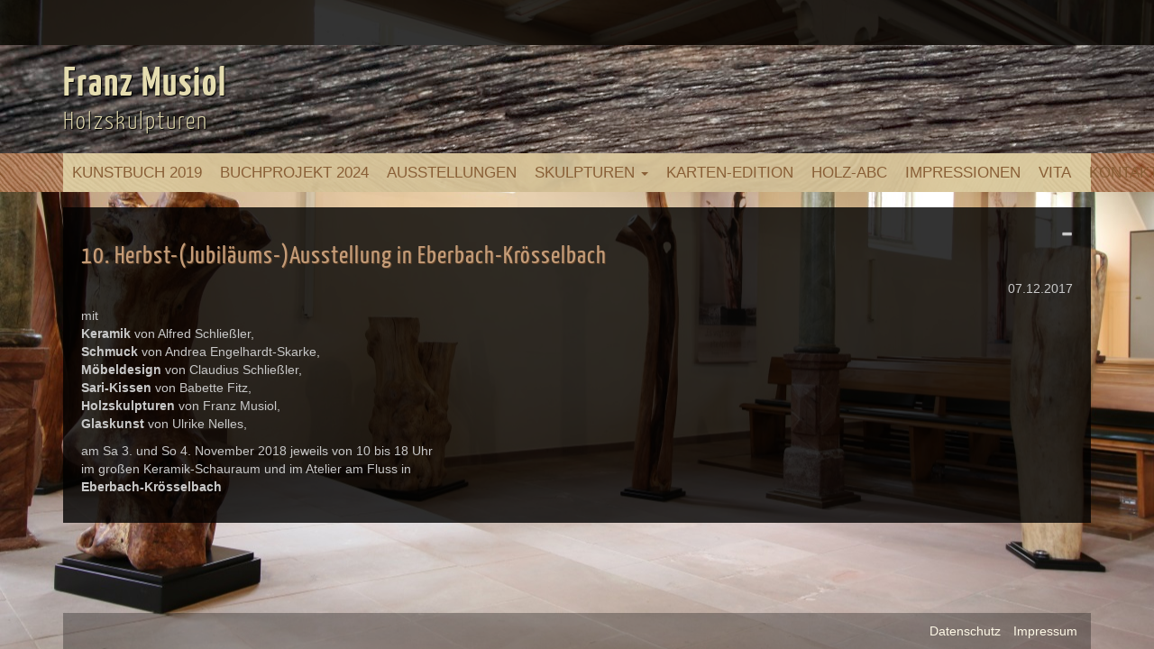

--- FILE ---
content_type: text/html; charset=UTF-8
request_url: https://www.franz-musiol.de/10-herbst-jubilaeums-ausstellung-in-eberbach-kroesselbach/
body_size: 5287
content:

	
<!DOCTYPE html>
<html lang="de">
  <head>
    <meta charset="utf-8">
    <meta http-equiv="X-UA-Compatible" content="IE=edge">
    <meta name="viewport" content="width=device-width, initial-scale=1">
    <meta http-equiv="Content-Type" content="text/html; charset=UTF-8" />

    <title> Franz Musiol, Holzskulpturen: 10. Herbst-(Jubiläums-)Ausstellung in Eberbach-Krösselbach</title>
    
    <!-- Bootstrap -->
    <link href="https://www.franz-musiol.de/wp-content/themes/lct_musiol/bootstrap335/css/bootstrap.min.css" rel="stylesheet">
    <!-- Font CSS -->
    <link href="https://www.franz-musiol.de/wp-content/themes/lct_musiol/style-font-yanone-kaffeesatz.css" rel="stylesheet" type="text/css">
    <!-- Eigenes CSS -->
    <link href="https://www.franz-musiol.de/wp-content/themes/lct_musiol/style.css" rel="stylesheet" type="text/css">
    <!-- Lightbox -->
	<link href="https://www.franz-musiol.de/wp-content/themes/lct_musiol/lightbox281/css/lightbox.css" rel="stylesheet" />
    
    <meta name='robots' content='max-image-preview:large' />
<link rel='stylesheet' id='wp-block-library-css' href='https://www.franz-musiol.de/wp-includes/css/dist/block-library/style.min.css' type='text/css' media='all' />
<style id='classic-theme-styles-inline-css' type='text/css'>
/*! This file is auto-generated */
.wp-block-button__link{color:#fff;background-color:#32373c;border-radius:9999px;box-shadow:none;text-decoration:none;padding:calc(.667em + 2px) calc(1.333em + 2px);font-size:1.125em}.wp-block-file__button{background:#32373c;color:#fff;text-decoration:none}
</style>
<style id='global-styles-inline-css' type='text/css'>
body{--wp--preset--color--black: #000000;--wp--preset--color--cyan-bluish-gray: #abb8c3;--wp--preset--color--white: #ffffff;--wp--preset--color--pale-pink: #f78da7;--wp--preset--color--vivid-red: #cf2e2e;--wp--preset--color--luminous-vivid-orange: #ff6900;--wp--preset--color--luminous-vivid-amber: #fcb900;--wp--preset--color--light-green-cyan: #7bdcb5;--wp--preset--color--vivid-green-cyan: #00d084;--wp--preset--color--pale-cyan-blue: #8ed1fc;--wp--preset--color--vivid-cyan-blue: #0693e3;--wp--preset--color--vivid-purple: #9b51e0;--wp--preset--gradient--vivid-cyan-blue-to-vivid-purple: linear-gradient(135deg,rgba(6,147,227,1) 0%,rgb(155,81,224) 100%);--wp--preset--gradient--light-green-cyan-to-vivid-green-cyan: linear-gradient(135deg,rgb(122,220,180) 0%,rgb(0,208,130) 100%);--wp--preset--gradient--luminous-vivid-amber-to-luminous-vivid-orange: linear-gradient(135deg,rgba(252,185,0,1) 0%,rgba(255,105,0,1) 100%);--wp--preset--gradient--luminous-vivid-orange-to-vivid-red: linear-gradient(135deg,rgba(255,105,0,1) 0%,rgb(207,46,46) 100%);--wp--preset--gradient--very-light-gray-to-cyan-bluish-gray: linear-gradient(135deg,rgb(238,238,238) 0%,rgb(169,184,195) 100%);--wp--preset--gradient--cool-to-warm-spectrum: linear-gradient(135deg,rgb(74,234,220) 0%,rgb(151,120,209) 20%,rgb(207,42,186) 40%,rgb(238,44,130) 60%,rgb(251,105,98) 80%,rgb(254,248,76) 100%);--wp--preset--gradient--blush-light-purple: linear-gradient(135deg,rgb(255,206,236) 0%,rgb(152,150,240) 100%);--wp--preset--gradient--blush-bordeaux: linear-gradient(135deg,rgb(254,205,165) 0%,rgb(254,45,45) 50%,rgb(107,0,62) 100%);--wp--preset--gradient--luminous-dusk: linear-gradient(135deg,rgb(255,203,112) 0%,rgb(199,81,192) 50%,rgb(65,88,208) 100%);--wp--preset--gradient--pale-ocean: linear-gradient(135deg,rgb(255,245,203) 0%,rgb(182,227,212) 50%,rgb(51,167,181) 100%);--wp--preset--gradient--electric-grass: linear-gradient(135deg,rgb(202,248,128) 0%,rgb(113,206,126) 100%);--wp--preset--gradient--midnight: linear-gradient(135deg,rgb(2,3,129) 0%,rgb(40,116,252) 100%);--wp--preset--font-size--small: 13px;--wp--preset--font-size--medium: 20px;--wp--preset--font-size--large: 36px;--wp--preset--font-size--x-large: 42px;--wp--preset--spacing--20: 0.44rem;--wp--preset--spacing--30: 0.67rem;--wp--preset--spacing--40: 1rem;--wp--preset--spacing--50: 1.5rem;--wp--preset--spacing--60: 2.25rem;--wp--preset--spacing--70: 3.38rem;--wp--preset--spacing--80: 5.06rem;--wp--preset--shadow--natural: 6px 6px 9px rgba(0, 0, 0, 0.2);--wp--preset--shadow--deep: 12px 12px 50px rgba(0, 0, 0, 0.4);--wp--preset--shadow--sharp: 6px 6px 0px rgba(0, 0, 0, 0.2);--wp--preset--shadow--outlined: 6px 6px 0px -3px rgba(255, 255, 255, 1), 6px 6px rgba(0, 0, 0, 1);--wp--preset--shadow--crisp: 6px 6px 0px rgba(0, 0, 0, 1);}:where(.is-layout-flex){gap: 0.5em;}:where(.is-layout-grid){gap: 0.5em;}body .is-layout-flex{display: flex;}body .is-layout-flex{flex-wrap: wrap;align-items: center;}body .is-layout-flex > *{margin: 0;}body .is-layout-grid{display: grid;}body .is-layout-grid > *{margin: 0;}:where(.wp-block-columns.is-layout-flex){gap: 2em;}:where(.wp-block-columns.is-layout-grid){gap: 2em;}:where(.wp-block-post-template.is-layout-flex){gap: 1.25em;}:where(.wp-block-post-template.is-layout-grid){gap: 1.25em;}.has-black-color{color: var(--wp--preset--color--black) !important;}.has-cyan-bluish-gray-color{color: var(--wp--preset--color--cyan-bluish-gray) !important;}.has-white-color{color: var(--wp--preset--color--white) !important;}.has-pale-pink-color{color: var(--wp--preset--color--pale-pink) !important;}.has-vivid-red-color{color: var(--wp--preset--color--vivid-red) !important;}.has-luminous-vivid-orange-color{color: var(--wp--preset--color--luminous-vivid-orange) !important;}.has-luminous-vivid-amber-color{color: var(--wp--preset--color--luminous-vivid-amber) !important;}.has-light-green-cyan-color{color: var(--wp--preset--color--light-green-cyan) !important;}.has-vivid-green-cyan-color{color: var(--wp--preset--color--vivid-green-cyan) !important;}.has-pale-cyan-blue-color{color: var(--wp--preset--color--pale-cyan-blue) !important;}.has-vivid-cyan-blue-color{color: var(--wp--preset--color--vivid-cyan-blue) !important;}.has-vivid-purple-color{color: var(--wp--preset--color--vivid-purple) !important;}.has-black-background-color{background-color: var(--wp--preset--color--black) !important;}.has-cyan-bluish-gray-background-color{background-color: var(--wp--preset--color--cyan-bluish-gray) !important;}.has-white-background-color{background-color: var(--wp--preset--color--white) !important;}.has-pale-pink-background-color{background-color: var(--wp--preset--color--pale-pink) !important;}.has-vivid-red-background-color{background-color: var(--wp--preset--color--vivid-red) !important;}.has-luminous-vivid-orange-background-color{background-color: var(--wp--preset--color--luminous-vivid-orange) !important;}.has-luminous-vivid-amber-background-color{background-color: var(--wp--preset--color--luminous-vivid-amber) !important;}.has-light-green-cyan-background-color{background-color: var(--wp--preset--color--light-green-cyan) !important;}.has-vivid-green-cyan-background-color{background-color: var(--wp--preset--color--vivid-green-cyan) !important;}.has-pale-cyan-blue-background-color{background-color: var(--wp--preset--color--pale-cyan-blue) !important;}.has-vivid-cyan-blue-background-color{background-color: var(--wp--preset--color--vivid-cyan-blue) !important;}.has-vivid-purple-background-color{background-color: var(--wp--preset--color--vivid-purple) !important;}.has-black-border-color{border-color: var(--wp--preset--color--black) !important;}.has-cyan-bluish-gray-border-color{border-color: var(--wp--preset--color--cyan-bluish-gray) !important;}.has-white-border-color{border-color: var(--wp--preset--color--white) !important;}.has-pale-pink-border-color{border-color: var(--wp--preset--color--pale-pink) !important;}.has-vivid-red-border-color{border-color: var(--wp--preset--color--vivid-red) !important;}.has-luminous-vivid-orange-border-color{border-color: var(--wp--preset--color--luminous-vivid-orange) !important;}.has-luminous-vivid-amber-border-color{border-color: var(--wp--preset--color--luminous-vivid-amber) !important;}.has-light-green-cyan-border-color{border-color: var(--wp--preset--color--light-green-cyan) !important;}.has-vivid-green-cyan-border-color{border-color: var(--wp--preset--color--vivid-green-cyan) !important;}.has-pale-cyan-blue-border-color{border-color: var(--wp--preset--color--pale-cyan-blue) !important;}.has-vivid-cyan-blue-border-color{border-color: var(--wp--preset--color--vivid-cyan-blue) !important;}.has-vivid-purple-border-color{border-color: var(--wp--preset--color--vivid-purple) !important;}.has-vivid-cyan-blue-to-vivid-purple-gradient-background{background: var(--wp--preset--gradient--vivid-cyan-blue-to-vivid-purple) !important;}.has-light-green-cyan-to-vivid-green-cyan-gradient-background{background: var(--wp--preset--gradient--light-green-cyan-to-vivid-green-cyan) !important;}.has-luminous-vivid-amber-to-luminous-vivid-orange-gradient-background{background: var(--wp--preset--gradient--luminous-vivid-amber-to-luminous-vivid-orange) !important;}.has-luminous-vivid-orange-to-vivid-red-gradient-background{background: var(--wp--preset--gradient--luminous-vivid-orange-to-vivid-red) !important;}.has-very-light-gray-to-cyan-bluish-gray-gradient-background{background: var(--wp--preset--gradient--very-light-gray-to-cyan-bluish-gray) !important;}.has-cool-to-warm-spectrum-gradient-background{background: var(--wp--preset--gradient--cool-to-warm-spectrum) !important;}.has-blush-light-purple-gradient-background{background: var(--wp--preset--gradient--blush-light-purple) !important;}.has-blush-bordeaux-gradient-background{background: var(--wp--preset--gradient--blush-bordeaux) !important;}.has-luminous-dusk-gradient-background{background: var(--wp--preset--gradient--luminous-dusk) !important;}.has-pale-ocean-gradient-background{background: var(--wp--preset--gradient--pale-ocean) !important;}.has-electric-grass-gradient-background{background: var(--wp--preset--gradient--electric-grass) !important;}.has-midnight-gradient-background{background: var(--wp--preset--gradient--midnight) !important;}.has-small-font-size{font-size: var(--wp--preset--font-size--small) !important;}.has-medium-font-size{font-size: var(--wp--preset--font-size--medium) !important;}.has-large-font-size{font-size: var(--wp--preset--font-size--large) !important;}.has-x-large-font-size{font-size: var(--wp--preset--font-size--x-large) !important;}
.wp-block-navigation a:where(:not(.wp-element-button)){color: inherit;}
:where(.wp-block-post-template.is-layout-flex){gap: 1.25em;}:where(.wp-block-post-template.is-layout-grid){gap: 1.25em;}
:where(.wp-block-columns.is-layout-flex){gap: 2em;}:where(.wp-block-columns.is-layout-grid){gap: 2em;}
.wp-block-pullquote{font-size: 1.5em;line-height: 1.6;}
</style>
<!--n2css--><link rel="EditURI" type="application/rsd+xml" title="RSD" href="https://www.franz-musiol.de/xmlrpc.php?rsd" />
<link rel="canonical" href="https://www.franz-musiol.de/10-herbst-jubilaeums-ausstellung-in-eberbach-kroesselbach/" />
<link rel='shortlink' href='https://www.franz-musiol.de/?p=2371' />
<link rel="alternate" type="application/json+oembed" href="https://www.franz-musiol.de/wp-json/oembed/1.0/embed?url=https%3A%2F%2Fwww.franz-musiol.de%2F10-herbst-jubilaeums-ausstellung-in-eberbach-kroesselbach%2F" />
<link rel="alternate" type="text/xml+oembed" href="https://www.franz-musiol.de/wp-json/oembed/1.0/embed?url=https%3A%2F%2Fwww.franz-musiol.de%2F10-herbst-jubilaeums-ausstellung-in-eberbach-kroesselbach%2F&#038;format=xml" />
<style type="text/css">.recentcomments a{display:inline !important;padding:0 !important;margin:0 !important;}</style>    
  </head>

  <body style="background-image: url(https://www.franz-musiol.de/wp-content/uploads/2017/11/background_ausstellungen_2017-2.jpg);" id="nojsbody">

    <nav class="navbar navbar-inverse navbar-fixed-top" role="navigation">
    <div class="topspaceshade">
      <div class="container">
    	<div class="pull-right social">
				    									  		       	  		       	  </div>
      </div>
    </div>
    <div class="topspaceblack">
    <div class="headerimage" style="background-image: url('https://www.franz-musiol.de/wp-content/themes/lct_musiol/images/background_mooreiche.jpg');">
      <div class="container">
      	<div class="logobar" href="#">
      		<div class="navbar-brand"><h1><a href="https://www.franz-musiol.de">Franz Musiol</a></h1><h4><a href="https://www.franz-musiol.de">Holzskulpturen</a></h4></div>
      	</div>
        <div class="navbar-header">
          <button type="button" class="navbar-toggle collapsed" data-toggle="collapse" data-target=".navbar-collapse">
            <span class="menu-text">Men&uuml;</span>
            <span class="sr-only">Navigation</span>
            <div class="menu-icon"><span class="icon-bar"></span>
            <span class="icon-bar"></span>
            <span class="icon-bar"></span></div>
          </button>
        </div>
      </div><!--/.container -->
      <div class="navbar-collapse collapse">
        <div class="container">
          <ul id="header-nav" class="nav nav-justified"><li id="menu-item-2657" class="menu-item menu-item-type-post_type menu-item-object-page menu-item-2657 menu-item-kunstbuch-2019 menu-item-page-2644 menu-item-position-1"><a title="Kunstbuch 2019" href="https://www.franz-musiol.de/kunstbuch-2019/">Kunstbuch 2019</a></li>
<li id="menu-item-3251" class="menu-item menu-item-type-post_type menu-item-object-page menu-item-3251 menu-item-buchprojekt-2024 menu-item-page-3249 menu-item-position-2"><a title="Buchprojekt 2024" href="https://www.franz-musiol.de/buchprojekt-2024/">Buchprojekt 2024</a></li>
<li id="menu-item-23" class="menu-item menu-item-type-taxonomy menu-item-object-category current-post-ancestor current-menu-parent current-post-parent menu-item-23 menu-item-ausstellungen menu-item-page-2 menu-item-position-3"><a title="Ausstellungen" href="https://www.franz-musiol.de/category/ausstellungen/">Ausstellungen</a></li>
<li id="menu-item-24" class="menu-item menu-item-type-taxonomy menu-item-object-category menu-item-has-children menu-item-24 menu-item-skulpturen menu-item-page-3 menu-item-position-4 dropdown"><a title="Skulpturen" href="https://www.franz-musiol.de/category/skulpturen/" data-toggle="dropdown" class="dropdown-toggle" aria-haspopup="true">Skulpturen <span class="caret"></span></a>
<ul role="menu" class=" dropdown-menu">
	<li id="menu-item-167" class="menu-item menu-item-type-taxonomy menu-item-object-category menu-item-167 menu-item-Übersicht menu-item-page-3 menu-item-position-5"><a title="Übersicht" href="https://www.franz-musiol.de/category/skulpturen/">Übersicht</a></li>
	<li id="menu-item-2734" class="menu-item menu-item-type-taxonomy menu-item-object-category menu-item-2734 menu-item-2019 menu-item-page-25 menu-item-position-6"><a title="2019" href="https://www.franz-musiol.de/category/skulpturen/2019/">2019</a></li>
	<li id="menu-item-2417" class="menu-item menu-item-type-taxonomy menu-item-object-category menu-item-2417 menu-item-2018 menu-item-page-24 menu-item-position-7"><a title="2018" href="https://www.franz-musiol.de/category/skulpturen/2018/">2018</a></li>
	<li id="menu-item-2191" class="menu-item menu-item-type-taxonomy menu-item-object-category menu-item-2191 menu-item-2017 menu-item-page-23 menu-item-position-8"><a title="2017" href="https://www.franz-musiol.de/category/skulpturen/2017/">2017</a></li>
	<li id="menu-item-1761" class="menu-item menu-item-type-taxonomy menu-item-object-category menu-item-1761 menu-item-2016 menu-item-page-21 menu-item-position-9"><a title="2016" href="https://www.franz-musiol.de/category/skulpturen/2016/">2016</a></li>
	<li id="menu-item-1087" class="menu-item menu-item-type-taxonomy menu-item-object-category menu-item-1087 menu-item-2015 menu-item-page-20 menu-item-position-10"><a title="2015" href="https://www.franz-musiol.de/category/skulpturen/2015/">2015</a></li>
	<li id="menu-item-993" class="menu-item menu-item-type-taxonomy menu-item-object-category menu-item-993 menu-item-2014 menu-item-page-19 menu-item-position-11"><a title="2014" href="https://www.franz-musiol.de/category/skulpturen/2014/">2014</a></li>
	<li id="menu-item-880" class="menu-item menu-item-type-taxonomy menu-item-object-category menu-item-880 menu-item-2013 menu-item-page-18 menu-item-position-12"><a title="2013" href="https://www.franz-musiol.de/category/skulpturen/2013/">2013</a></li>
	<li id="menu-item-721" class="menu-item menu-item-type-taxonomy menu-item-object-category menu-item-721 menu-item-2012 menu-item-page-17 menu-item-position-13"><a title="2012" href="https://www.franz-musiol.de/category/skulpturen/2012/">2012</a></li>
	<li id="menu-item-617" class="menu-item menu-item-type-taxonomy menu-item-object-category menu-item-617 menu-item-2011 menu-item-page-16 menu-item-position-14"><a title="2011" href="https://www.franz-musiol.de/category/skulpturen/2011/">2011</a></li>
	<li id="menu-item-541" class="menu-item menu-item-type-taxonomy menu-item-object-category menu-item-541 menu-item-2010 menu-item-page-15 menu-item-position-15"><a title="2010" href="https://www.franz-musiol.de/category/skulpturen/2010/">2010</a></li>
	<li id="menu-item-458" class="menu-item menu-item-type-taxonomy menu-item-object-category menu-item-458 menu-item-2009 menu-item-page-14 menu-item-position-16"><a title="2009" href="https://www.franz-musiol.de/category/skulpturen/2009/">2009</a></li>
	<li id="menu-item-393" class="menu-item menu-item-type-taxonomy menu-item-object-category menu-item-393 menu-item-2008 menu-item-page-13 menu-item-position-17"><a title="2008" href="https://www.franz-musiol.de/category/skulpturen/2008/">2008</a></li>
	<li id="menu-item-228" class="menu-item menu-item-type-taxonomy menu-item-object-category menu-item-228 menu-item-2006---2007 menu-item-page-12 menu-item-position-18"><a title="2006 - 2007" href="https://www.franz-musiol.de/category/skulpturen/2006-2007/">2006 &#8211; 2007</a></li>
	<li id="menu-item-227" class="menu-item menu-item-type-taxonomy menu-item-object-category menu-item-227 menu-item-2005 menu-item-page-11 menu-item-position-19"><a title="2005" href="https://www.franz-musiol.de/category/skulpturen/2005/">2005</a></li>
	<li id="menu-item-169" class="menu-item menu-item-type-taxonomy menu-item-object-category menu-item-169 menu-item-2003---2004 menu-item-page-10 menu-item-position-20"><a title="2003 - 2004" href="https://www.franz-musiol.de/category/skulpturen/2003-2004/">2003 &#8211; 2004</a></li>
	<li id="menu-item-168" class="menu-item menu-item-type-taxonomy menu-item-object-category menu-item-168 menu-item-1999---2002 menu-item-page-6 menu-item-position-21"><a title="1999 - 2002" href="https://www.franz-musiol.de/category/skulpturen/1999-2002/">1999 &#8211; 2002</a></li>
</ul>
</li>
<li id="menu-item-2261" class="menu-item menu-item-type-post_type menu-item-object-page menu-item-2261 menu-item-karten-edition menu-item-page-2184 menu-item-position-22"><a title="Karten-Edition" href="https://www.franz-musiol.de/karten-edition/">Karten-Edition</a></li>
<li id="menu-item-33" class="menu-item menu-item-type-post_type menu-item-object-page menu-item-33 menu-item-holz-abc menu-item-page-31 menu-item-position-23"><a title="Holz-ABC" href="https://www.franz-musiol.de/woerter-holz-abc/">Holz-ABC</a></li>
<li id="menu-item-34" class="menu-item menu-item-type-post_type menu-item-object-page menu-item-34 menu-item-impressionen menu-item-page-13 menu-item-position-24"><a title="Impressionen" href="https://www.franz-musiol.de/impressionen/">Impressionen</a></li>
<li id="menu-item-28" class="menu-item menu-item-type-post_type menu-item-object-page menu-item-28 menu-item-vita menu-item-page-15 menu-item-position-25"><a title="Vita" href="https://www.franz-musiol.de/vita/">Vita</a></li>
<li id="menu-item-29" class="menu-item menu-item-type-post_type menu-item-object-page menu-item-29 menu-item-kontakt menu-item-page-17 menu-item-position-26"><a title="Kontakt" href="https://www.franz-musiol.de/kontakt-galerie-atelier/">Kontakt</a></li>
</ul>        </div><!--/.container -->
      </div><!-- /.nav-collapse -->
	</div><!-- /.headerimage -->
	</div><!-- /.topspaceblack -->
    </nav>
    
    <div id="content" class="container">
    

         	<div id="content-frame" class="content">
      		<div id="content-switch" title="Inhaltsbereich umschalten"><span id="content-switch-icon" class="glyphicon"></span></div>
        	<h1 id="content-title" class="pagetitle">10. Herbst-(Jubiläums-)Ausstellung in Eberbach-Krösselbach</h1>
        	<div id="content-area" class="content-area-skulpturen">
        		<p class="metaline text-right">07.12.2017</p>
        		<p>mit<br />
<strong>Keramik</strong> von Alfred Schließler,<br />
<b>Schmuck </b>von Andrea Engelhardt-Skarke,<br />
<b>Möbeldesign </b>von Claudius Schließler,<br />
<strong>Sari-Kissen</strong> von Babette Fitz,<strong><br />
</strong><strong>Holzskulpturen</strong> von Franz Musiol,<br />
<strong>Glaskunst</strong> von Ulrike Nelles,</p>
<p>am Sa 3. und So 4. November 2018 jeweils von 10 bis 18 Uhr<br />
im großen Keramik-Schauraum und im Atelier am Fluss in<br />
<strong>Eberbach-Krösselbach</strong></p>
      		</div> <!-- /.content-area -->
    	</div> <!-- /.content-frame -->
        
    
	    </div> <!-- /container -->
 
    <div id="footer">
    	<div class="container">    
    		<div class="row">
       			<div id="footer-left" class="col-sm-4"></div>
       			<div id="footer-center" class="col-sm-4"></div>
       			<div id="footer-right" class="col-sm-4">
       				<ul id="footer-nav" class="footer-nav"><li id="menu-item-2444" class="menu-item menu-item-type-post_type menu-item-object-page menu-item-privacy-policy menu-item-2444"><a rel="privacy-policy" href="https://www.franz-musiol.de/datenschutz/">Datenschutz</a></li>
<li id="menu-item-22" class="menu-item menu-item-type-post_type menu-item-object-page menu-item-22"><a href="https://www.franz-musiol.de/impressum/">Impressum</a></li>
</ul>       				
       			</div>
    		</div>
    	</div>
    </div>
    
    <!-- jQuery 2.1.4 -->
    <script src="https://www.franz-musiol.de/wp-content/themes/lct_musiol/jquery/jquery-2.1.4.min.js"></script>
    <!-- Bootstrap 3.35 -->
    <script src="https://www.franz-musiol.de/wp-content/themes/lct_musiol/bootstrap335/js/bootstrap.min.js"></script>
    <!-- Lightbox 2.8.1 -->
    <script src="https://www.franz-musiol.de/wp-content/themes/lct_musiol/lightbox281/js/lightbox.min.js"></script>
    <!-- Filmroll-Galerie -->
    <script src="https://www.franz-musiol.de/wp-content/themes/lct_musiol/filmroll/jquery.film_roll.min.js"></script>    
    <!-- Elevate Zoom -->
    <script src="https://www.franz-musiol.de/wp-content/themes/lct_musiol/elevatezoom308/jquery.elevateZoom-3.0.8.min.js"></script>
    <!-- Own JS -->
    <script src="https://www.franz-musiol.de/wp-content/themes/lct_musiol/musiol.js"></script>

    
      </body>
</html>
<!-- Cache served by WPSOL CACHE - Last modified: Tue, 20 Jan 2026 15:55:51 GMT -->


--- FILE ---
content_type: text/css
request_url: https://www.franz-musiol.de/wp-content/themes/lct_musiol/style.css
body_size: 3053
content:
/*
Theme Name: LCT_Musiol
Theme Description: Theme for Franz Musiol
Author: Lucifer Crispian Tonn
Version: 1.230214

Color-World:

Hellgelb/beige (Brand, Navigation) : rgb(255,246,196);
Hellbraun (Brand-Hover): rgb(197,157,121);
Braun Navigation: rgb(153,106,61);
Braun dunkler Navigation: rgb(92,63,38);

*/

/* Needed for sticky footer */
html {
	position: relative;
	min-height: 100%;
}

body {
	background-color: rgb(0,0,0);
	background-repeat: no-repeat;
	background-size: cover;
	background-attachment: fixed;
	background-position: center center;
  	color: rgb(200,200,200);
  	font-family: Arial, Sans serif;
    /* Margin bottom by footer height */
	margin-bottom: 60px;
}

body > #content {
	margin-top: 210px;
	margin-bottom: 20px;
}

.content {
	margin-top: 20px;
	background-color: rgba(255,246,196,0.8);
	background-color: rgba(0,0,0,0.8);
	padding: 20px;
}

.content.front-page {
	margin-top: 50px;
	background-color: rgba(0,0,0,0.3);
	padding: 50px;
}

.topspaceshade {
	background-color: rgb(0,0,0);
	background-color: rgba(0,0,0,0.8);
	width: 100%;
	height: 50px;
}

.topspaceblack {
	background-color: rgb(0,0,0);
}

.headerimage {
	background-position: center top;
	background-repeat: no-repeat;
	opacity: 0.9;
}

.logobar {
	min-height: 120px;
	padding: 0px;
}

.logobar.closed {
	min-height: 0;
	height: 50px;
}

.logobar.closed .navbar-brand {
	padding-top: 5px;
}

.logobar.closed .navbar-brand h1 {
	margin: 0px;
}

.logobar.closed .navbar-brand h4 {
	display: none;
}

.navbar-brand {
	font-family: 'Yanone Kaffeesatz', Arial, sans serif;
	letter-spacing: 2px;
	padding-left: 0px;
	text-shadow: 1px 1px 1px rgb(0,0,0);
}

.navbar-brand, .navbar-brand a {
	color: rgb(255,246,196);
}

.navbar-brand a:hover {
	color: rgb(197,157,121);
}

.navbar-brand h1 {
	font-weight: bold;
	margin-bottom: 2px;
	margin-top: 5px;
	font-size: 2.5em;
/* 	text-transform: uppercase; */
}

.navbar-brand h4 {
	margin-top: 2px;
	margin-bottom: 0px;
	font-size: 1.5em;
	font-weight: 300;
}

.navbar {
	font-family: Arial, sans serif;
	background-color: transparent;
	padding: 0px;
	min-height: 160px;
	border: transparent;
	border-radius: 0;
}

.nav-justified {
	background-color: rgba(255,246,196,0.8);
	text-transform: uppercase;
	white-space: nowrap;
}

.navbar-collapse {
	margin-left: -5px;
	margin-right: -5px;
	background-image: url('./images/background_holz.jpg');
}

.navbar-toggle {
	background-color: rgba(255,246,196,0.8);
	color: rgb(153,106,61);
}

.navbar-toggle:hover, .navbar-toggle:focus {
 	background-color: rgb(255,246,196) !important;
}

.navbar-toggle .icon-bar {
	background-color: rgb(153,106,61) !important;
}

.navbar-toggle .menu-text {
	float: left;
	margin-right: 5px;
	color: rgb(153,106,61);
}

.navbar-toggle .menu-icon {
	margin-top: 3px;
	float: right;
}

.nav > li > a {
	font-size: 1.2em;
    color: rgb(153,106,61) !important;
    padding: 10px;
}

.nav > li > a:hover, .nav > li > a:focus {
	color: rgb(92,63,38);
	background-color: rgb(255,246,196);
}

.nav > .active > a, .nav > .current_page_parent > a, .nav > .current-page-ancestor > a, .nav > .dropdown.open > a {
	color: rgb(0,0,0) !important;
	background-color: transparent !important;
}

.dropdown-menu {
	background-color: rgb(255,246,196);
	border-radius: 0;
	border: 1px solid rgb(92,63,38) !important;
	width: 100%;
}

.dropdown-menu > li > a {
	color: rgb(153,106,61) !important;
}

.dropdown-menu > li > a:hover {
	background-color: transparent;
	color: rgb(92,63,38) !important;
}

.dropdown-menu > .active > a, .dropdown-menu > .active > a:hover, .dropdown-menu > .active > a:focus {
	background-color: transparent !important;
	color: rgb(0,0,0) !important;
	border-color: transparent !important;
}

.social {
	margin-top: 20px;
	color: rgb(153,106,61);
}

.social a img {
	height: 20px;
	margin: 0 0px 5px 5px;
	opacity: 0.6;
}

.social a:hover img {
	opacity: 1;
}

.filmroll-outer {
	overflow: hidden;
}

.filmroll-image {
	padding-left: 5px;
	padding-right: 5px;
}

.film_roll_pager a {
	border-color: rgb(200,200,200) !important;
}

.film_roll_pager a.active {
	background-color: rgb(200,200,200) !important;
}

.zoom-stage, .zoom-inner {
	display: block;
}

.zoom-stage {
	text-align: right;
}

.zoom-link {
	display: block;
	width: 150px;
	margin-bottom: 25px;
}

.zoom-link:last-child {
	margin-bottom: 0px;
}

.lightboxOverlay {
	opacity: 0.9 !important;
}

.lb-outerContainer, .lb-image {
	border-radius: 0 !important;
	background-color: transparent !important;
}

.lb-image {
	box-shadow: 0 0 5px 3px rgb(120,120,120);
}

#content-area {
	position: relative;
}

#content-area hr {
	clear: both;
	border-color: transparent;
}

#jsbody .content-area-skulpturen {
	display: none;
}

#content-switch {
	float: right;
	cursor: pointer;
}

.front-page #content-switch {
	margin-top: -2em;
}

#content-switch #content-switch-icon:before {
	content: '\2212';
}

#content-switch.closed #content-switch-icon:before {
	content: '\2b';
}

.content.closed {
	width: 50%;
}

.pagetitle {
	color: rgb(197,157,121);
	text-shadow: 1px 1px 0 rgb(92,63,38);
	font-family: 'Yanone Kaffeesatz', Arial, sans serif;
	letter-spacing: 1px;
}

.pagetitle.collapsed {
	margin: 0px;
}

.content-entry {
	clear: both;
	margin-bottom: 50px;
}

.content-entry-left {
	text-align: center;
}

.content-entry-header {
	margin-top: 0px;
}

.skulptur-entry {
	position: relative;
	display: inline-block;
	margin-right: 10px;
	margin-bottom: 10px;
}

.skulptur-title {
	position: absolute;
	bottom: 0;
	font-size: 1em;
	text-align: center;
	width: 100%;
	padding: 3px;
	background-color: rgb(197,157,121);
	background-color: rgba(197,157,121,0.7);
	color: rgb(0,0,0);
	white-space: nowrap;
	overflow: hidden;
}

.prevnav, .nextnav {
	position: absolute;
	top: 400px;
	font-size: 2em;
	opacity: 0.5;
	z-index: 999;
}

.prevnav:hover, .nextnav:hover {
	opacity: 1;
}

.nextnav {
	right: 0px;
}

a {
	color: rgb(153,106,61);
}

a:hover, a:focus, a:active {
	color: rgb(197,157,121);
	text-decoration: none;
}

.aligncenter {
	display: block;
	margin: 0 auto;
}

.alignright {
	float: right;
	margin: 10px;
}

.alignleft {
	float: left;
	margin: 10px;
}

.attachment-thumbnail, .img-float-right, .thumb, img.size-medium, img.size-inhalt {
	margin: 5px;
}

.gallery {
	text-align: center;
}

.gallery:after {
	content: '';
	clear: both;
	display: block;
}

dl.gallery-item + br {
	display: none;
}

dl.gallery-item {
	display: inline-block;
}

.gallery-item img {
	border: none !important;
}

h1 {
	font-size: 2.0em;
}

h2 {
	font-size: 1.7em;
}

h3 {
	font-size: 1.3em;
}

h5 {
	font-weight: bold;
}

.kommentare-liste .comment {
	margin-left: 20px;
	margin-bottom: 50px;
}

.kommentare-liste .comment p {
	font-size: 1.2em;
}

.kommentar-verfasser {
	text-align: right;
}

.comment-form label {
	display: block;
}

.comment-form input, .comment-form textarea {
	color: rgb(0,0,0);
}

#footer {
	font-family: Arial, sans serif;
	position: absolute;
  	bottom: 0;
  	width: 100%;
  	/* Set the fixed height of the footer here */
  	height: 40px;
  	overflow: auto;
  	color: rgb(255,249,231);
}

#footer .container {
	height: 100%;
}

#footer .row {
	background-color: rgb(0,0,0);
	background-color: rgba(0,0,0,0.3);
	padding-top: 10px;
	margin-left: 0px;
	margin-right: 0px;
}

#footer a {
	color:  rgb(255,249,231);
}

#footer a:hover {
	text-decoration: underline;
}

#footer h4 {
	margin-top: 0px;
}

#footer-center {
	text-align: left;
}

#footer-right {
	text-align: right;
}

ul.footer-nav {
	list-style-type: none;
	padding-left: 0px;
}

ul.footer-nav li {
	display: inline-block;
	margin-left: 10px;
}

@media (max-width: 991px) {
	.navbar .container {
		width: 100%;
	}
}

@media (min-width: 768px) and (max-width: 991px) {
	.nav-justified {
		font-size: 0.8em;
	}
}

/* Small display / mobile */

@media (max-width: 768px) {

  body {
	/* No more sticky footer margin */
  	margin-bottom: 0;
  }

  body > #content {
  	margin-top: 110px;
  	margin-bottom: 60px;
  }

  .topspaceshade {
  	height: auto;
  }

  .social {
  	margin-top: 3px;
  }

  .headerimage {
  	background-size: 100% 110px;
  }

  .logobar {
  	padding: 10px 0px;
   	min-height: 40px;
   	display: block;
  }

  .navbar {
  	margin: 0px;
  	min-height: 0;
  }

  .navbar-brand {
  	display: block;
  	width: 100%;
  	padding: 0px;
  	min-height: 0;
  	height: auto !important;
  }

  .navbar-brand h1 {
  	font-size: 1.3em;
  	margin: 0px;
  }

  .navbar-brand h4 {
  	display: none;
  }

  .navbar-header {
  	text-align: center;
  	margin: 0px !important;
  }

  .navbar-toggle {
  	border-radius: 0px !important;
  	border: none !important;
  	width: 100% !important;
  	margin: 0px !important;
  	float: none !important;
  }

  .navbar-collapse {
  	border-radius: 0px;
  }

  .nav > li > a {
    padding: 10px 30px 10px 30px;
  }

  .dropdown-menu {
  	border: none !important;
	box-shadow: none;
	float: none;
	position: relative;
  }

  .content-area-skulpturen-entries {
  	text-align: center;
  }

  .content.closed {
	width: 100%;
  }

  img {
  	max-width: 100%;
  	height: auto;
  }

  .gallery-item {
  	clear: both;
  	display: block !important;
  	float: none !important;
  	width: auto !important;
  }

  .zoom-stage {
  	margin-bottom: 10px;
  }

  .zoom-inner, .zoom-stage {
  	text-align: center;
  }

  .zoom-link {
  	margin-left: auto;
  	margin-right: auto;
  	margin-bottom: 10px;
  }

  .prevnav, .nextnav {
  	top: 550px;
  }

  #footer {
/*   	position: static; */
  	height: auto;
  }

  #footer-left, #footer-center, #footer-right {
  	margin-bottom: 5px;
  }

}

/* END Small display / mobile */

/* Printing */

@media print {

  body > #content {
  	margin-top: 0px;
  	margin-bottom: 0px;
  }

  .navbar {
  	display: block;
  	position: relative;
  }

  .navbar-brand h4 {
  	display: block !important;
  }

  .navbar-collapse.collapse {
  	display: none !important;
  }

  a[href]:after {
    content: none;
  }

  .social, .navbar-toggle, #content-switch, #footer-right {
  	display: none;
  }
}

/* END Printing */
